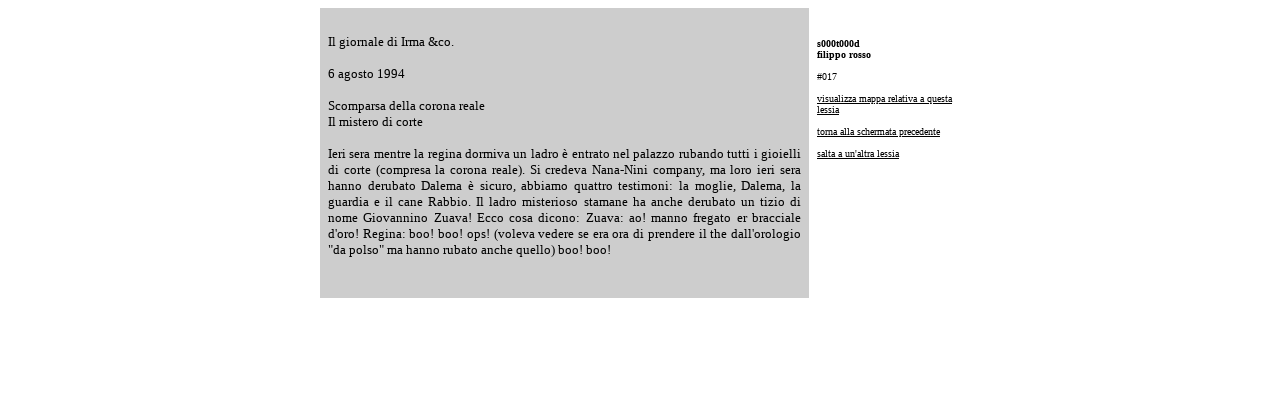

--- FILE ---
content_type: text/html; charset=UTF-8
request_url: https://www.filipporosso.net/testi/s000t000d/txt/index.php?cod=017
body_size: 1787
content:

<html>
<head>
<title> s000t000d | 017</title>
<meta http-equiv="Content-Type" content="text/html; charset=UTF-8" />
<link href="../effetti.css" type="text/css" rel=styleSheet>
<script>
function popmap(str) {
        searchWin = window.open(str,'index','scrollbars=auto,resizable=yes,width=800,height=600,status=no,location=no,toolbar=no');
}
</script>
</head>



<body>

<table align='center' valign='top' width='640' cellpadding='8' cellspacing='0'>
	<tr>
		<td bgcolor='#cdcdcd' align='justify' width='500'>
			<br />
			<font face='verdana' size='2' color='#000000'>
			Il giornale di Irma &co.<br /><br />

6 agosto 1994<br /><br />
Scomparsa della corona reale<br />
Il mistero di corte<br /><br />

Ieri sera mentre la regina dormiva un ladro è entrato nel palazzo rubando tutti i gioielli di corte (compresa la corona reale). Si credeva Nana-Nini company, ma loro ieri sera hanno derubato Dalema è sicuro, abbiamo quattro testimoni: la moglie, Dalema, la guardia e il cane Rabbio. Il ladro misterioso stamane ha anche derubato un tizio di nome Giovannino Zuava! Ecco cosa dicono: Zuava: ao! manno fregato er bracciale d'oro! Regina: boo! boo! ops! (voleva vedere se era ora di prendere il the dall'orologio "da polso" ma hanno rubato anche quello) boo! boo!


			<br /><br /><br />

		</td>
		<td valign='top' width='140'>
			<font face='verdana' size='1' color='#000000'>
			<br /><br />
			<b>s000t000d
			<br />
			filippo rosso</b>
			<br /><br />
			#017			<br /><br />
			<A class='main' HREF=../map/index.php?cod=017>visualizza mappa relativa a questa lessia</a>			<br /><br />
			<a class='main' HREF='javascript:history.back()'>torna alla schermata precedente</a>
			<br /><br />
			<a class='main' HREF='../txt/index.php?cod=003'>salta a un'altra lessia</A>
		</td>
	</tr>
</table>

</body>
</html>


--- FILE ---
content_type: text/css
request_url: https://www.filipporosso.net/testi/s000t000d/effetti.css
body_size: 71
content:
a.main:link {
	color: #000000; text-decoration: bold
}
a.main:active {
	color: #000000; text-decoration: bold
}
a.main:visited {
	color: #336666; text-decoration: bold
}
a.main:hover {
	color: #336666; text-decoration: bold
}
